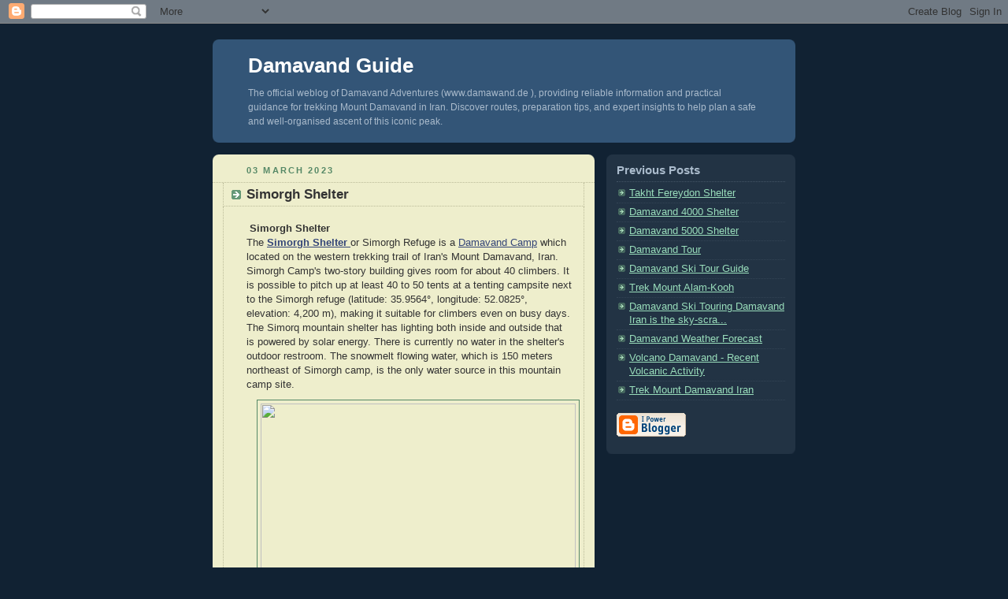

--- FILE ---
content_type: text/html; charset=UTF-8
request_url: https://damavandmt.blogspot.com/2023/03/simorgh-shelter.html
body_size: 6490
content:
<!DOCTYPE html PUBLIC "-//W3C//DTD XHTML 1.0 Strict//EN" "http://www.w3.org/TR/xhtml1/DTD/xhtml1-strict.dtd">



<html xmlns="http://www.w3.org/1999/xhtml" xml:lang="en" lang="en">

<head>
<META name="verify-v1" content="DDoFcEQYbwFgPQPEbbC8elBcl98DKxDRKGaCyU4MQDY=" />
  <title>Damavand Guide: Simorgh Shelter</title>

  <script type="text/javascript">(function() { (function(){function b(g){this.t={};this.tick=function(h,m,f){var n=f!=void 0?f:(new Date).getTime();this.t[h]=[n,m];if(f==void 0)try{window.console.timeStamp("CSI/"+h)}catch(q){}};this.getStartTickTime=function(){return this.t.start[0]};this.tick("start",null,g)}var a;if(window.performance)var e=(a=window.performance.timing)&&a.responseStart;var p=e>0?new b(e):new b;window.jstiming={Timer:b,load:p};if(a){var c=a.navigationStart;c>0&&e>=c&&(window.jstiming.srt=e-c)}if(a){var d=window.jstiming.load;
c>0&&e>=c&&(d.tick("_wtsrt",void 0,c),d.tick("wtsrt_","_wtsrt",e),d.tick("tbsd_","wtsrt_"))}try{a=null,window.chrome&&window.chrome.csi&&(a=Math.floor(window.chrome.csi().pageT),d&&c>0&&(d.tick("_tbnd",void 0,window.chrome.csi().startE),d.tick("tbnd_","_tbnd",c))),a==null&&window.gtbExternal&&(a=window.gtbExternal.pageT()),a==null&&window.external&&(a=window.external.pageT,d&&c>0&&(d.tick("_tbnd",void 0,window.external.startE),d.tick("tbnd_","_tbnd",c))),a&&(window.jstiming.pt=a)}catch(g){}})();window.tickAboveFold=function(b){var a=0;if(b.offsetParent){do a+=b.offsetTop;while(b=b.offsetParent)}b=a;b<=750&&window.jstiming.load.tick("aft")};var k=!1;function l(){k||(k=!0,window.jstiming.load.tick("firstScrollTime"))}window.addEventListener?window.addEventListener("scroll",l,!1):window.attachEvent("onscroll",l);
 })();</script><meta http-equiv="Content-Type" content="text/html; charset=UTF-8" />
<meta name="generator" content="Blogger" />
<link rel="icon" type="image/vnd.microsoft.icon" href="https://www.blogger.com/favicon.ico"/>
<link rel="alternate" type="application/atom+xml" title="Damavand Guide - Atom" href="https://damavandmt.blogspot.com/feeds/posts/default" />
<link rel="alternate" type="application/rss+xml" title="Damavand Guide - RSS" href="https://damavandmt.blogspot.com/feeds/posts/default?alt=rss" />
<link rel="service.post" type="application/atom+xml" title="Damavand Guide - Atom" href="https://www.blogger.com/feeds/22207024/posts/default" />
<link rel="alternate" type="application/atom+xml" title="Damavand Guide - Atom" href="https://damavandmt.blogspot.com/feeds/5411688783172000178/comments/default" />
<link rel="stylesheet" type="text/css" href="https://www.blogger.com/static/v1/v-css/1601750677-blog_controls.css"/>
<link rel="stylesheet" type="text/css" href="https://www.blogger.com/dyn-css/authorization.css?targetBlogID=22207024&zx=7ba1128b-c8b6-4be7-a4e6-ef99fe48f4dd"/>


  <style type="text/css">
/*

-----------------------------------------------
Blogger Template Style
Name:     Rounders 3
Designer: Douglas Bowman
URL:      www.stopdesign.com
Date:     27 Feb 2004
----------------------------------------------- */


body {
  background:#123;
  margin:0;
  padding:20px 10px;
  text-align:center;
  font:x-small/1.5em "Trebuchet MS",Verdana,Arial,Sans-serif;
  color:#ccc;
  font-size/* */:/**/small;
  font-size: /**/small;
  }


/* Page Structure
----------------------------------------------- */
/* The images which help create rounded corners depend on the 
   following widths and measurements. If you want to change 
   these measurements, the images will also need to change.
   */
@media all {
  #content {
    width:740px;
    margin:0 auto;
    text-align:left;
    }
  #main {
    width:485px;
    float:left;
    background:#eec url("//www.blogblog.com/rounders3/corners_main_bot.gif") no-repeat left bottom;
    margin:15px 0 0;
    padding:0 0 10px;
    color:#333;
    font-size:97%;
    line-height:1.5em;
    }
  #main2 {
    float:left;
    width:100%;
    background:url("//www.blogblog.com/rounders3/corners_main_top.gif") no-repeat left top;
    padding:10px 0 0;
    }
  #sidebar {
    width:240px;
    float:right;
    margin:15px 0 0;
    font-size:97%;
    line-height:1.5em;
    }
  }
@media handheld {
  #content {
    width:90%;
    }
  #main {
    width:100%;
    float:none;
    background:#eec;
    }
  #main2 {
    float:none;
    width:100%;
    background:none;
    }
  #sidebar {
    width:100%;
    float:none;
    }
  }


/* Links
----------------------------------------------- */
a:link {
  color:#9db;
  }
a:visited {
  color:#798;
  }
a:hover {
  color:#fff;
  }
a img {
  border-width:0;
  }
#main a:link {
  color:#347;
  }
#main a:visited {
  color:#666;
  }
#main a:hover {
  color:#68a
  }


/* Blog Header
----------------------------------------------- */
@media all {
  #header {
    background:#357 url("//www.blogblog.com/rounders3/corners_cap_bot.gif") no-repeat left bottom;
    margin:0 0 0;
    padding:0 0 8px;
    color:#fff;
    }
  #header div {
    background:url("//www.blogblog.com/rounders3/corners_cap_top.gif") no-repeat left top;
    padding:8px 15px 0;
    }
  }
@media handheld {
  #header {
    background:#357;
    }
  #header div {
    background:none;
    }
  }
#blog-title {
  margin:0;
  padding:10px 30px 5px;
  font-size:200%;
  line-height:1.2em;
  }
#blog-title a {
  text-decoration:none;
  color:#fff;
  }
#description {
  margin:0;
  padding:5px 30px 10px;
  font-size:94%;
  line-height:1.5em;
  color:#abc;
  }


/* Posts
----------------------------------------------- */
.date-header {
  margin:0 28px 0 43px;
  font-size:85%;
  line-height:2em;
  text-transform:uppercase;
  letter-spacing:.2em;
  color:#586;
  }
.post {
  margin:.3em 0 25px;
  padding:0 13px;
  border:1px dotted #bb9;
  border-width:1px 0;
  }
.post-title {
  margin:0;
  font-size:135%;
  line-height:1.5em;
  background:url("//www.blogblog.com/rounders3/icon_arrow.gif") no-repeat 10px .5em;
  display:block;
  border:1px dotted #bb9;
  border-width:0 1px 1px;
  padding:2px 14px 2px 29px;
  color:#333;
  }
#main a.title-link, .post-title strong {
  text-decoration:none;
  display:block;
  }
#main a.title-link:hover {
  background-color:#fff;
  color:#000;
  }
.post-body {
  border:1px dotted #bb9;
  border-width:0 1px 1px;
  border-bottom-color:#eec;
  padding:10px 14px 1px 29px;
  }
html>body .post-body {
  border-bottom-width:0;
  }
.post p {
  margin:0 0 .75em;
  }
p.post-footer {
  background:#fff;
  margin:0;
  padding:2px 14px 2px 29px;
  border:1px dotted #bb9;
  border-bottom:1px solid #eee;
  font-size:100%;
  line-height:1.5em;
  color:#666;
  text-align:right;
  }
html>body p.post-footer {
  border-bottom-color:transparent;
  }
p.post-footer em {
  display:block;
  float:left;
  text-align:left;
  font-style:normal;
  }
a.comment-link {
  /* IE5.0/Win doesn't apply padding to inline elements,
     so we hide these two declarations from it */
  background/* */:/**/url("//www.blogblog.com/rounders3/icon_comment.gif") no-repeat 0 45%;
  padding-left:14px;
  }
html>body a.comment-link {
  /* Respecified, for IE5/Mac's benefit */
  background:url("//www.blogblog.com/rounders3/icon_comment.gif") no-repeat 0 45%;
  padding-left:14px;
  }
.post img {
  margin:0 0 5px 0;
  padding:4px;
  border:1px solid #586;
  }
blockquote {
  margin:.75em 0;
  border:1px dotted #596;
  border-width:1px 0;
  padding:5px 15px;
  }
.post blockquote p {
  margin:.5em 0;
  }


/* Comments
----------------------------------------------- */
#comments {
  margin:-25px 13px 0;
  border:1px dotted #6a7;
  border-width:0 1px 1px;
  padding:20px 0 15px 0;
  }
#comments h4 {
  margin:0 0 10px;
  padding:0 14px 2px 29px;
  border-bottom:1px dotted #6a7;
  font-size:120%;
  line-height:1.4em;
  color:#333;
  }
#comments-block {
  margin:0 15px 0 9px;
  }
.comment-data {
  background:url("//www.blogblog.com/rounders3/icon_comment.gif") no-repeat 2px .3em;
  margin:.5em 0;
  padding:0 0 0 20px;
  color:#666;
  }
.comment-poster {
  font-weight:bold;
  }
.comment-body {
  margin:0 0 1.25em;
  padding:0 0 0 20px;
  }
.comment-body p {
  margin:0 0 .5em;
  }
.comment-timestamp {
  margin:0 0 .5em;
  padding:0 0 .75em 20px;
  color:#fff;
  }
.comment-timestamp a:link {
  color:#fff;
  }
.deleted-comment {
  font-style:italic;
  color:gray;
  }


/* Profile
----------------------------------------------- */
@media all {
  #profile-container {
    background:#586 url("//www.blogblog.com/rounders3/corners_prof_bot.gif") no-repeat left bottom;
    margin:0 0 15px;
    padding:0 0 10px;
    color:#fff;
    }
  #profile-container h2 {
    background:url("//www.blogblog.com/rounders3/corners_prof_top.gif") no-repeat left top;
    padding:10px 15px .2em;
    margin:0;
    border-width:0;
    font-size:115%;
    line-height:1.5em;
    color:#fff;
    }
  }
@media handheld {
  #profile-container {
    background:#586;
    }
  #profile-container h2 {
    background:none;
    }
  }

.profile-datablock {
  margin:0 15px .5em;
  border-top:1px dotted #7a8;
  padding-top:8px;
  }
.profile-img {display:inline;}
.profile-img img {
  float:left;
  margin:0 10px 5px 0;
  border:4px solid #bec;
  }
.profile-data strong {
  display:block;
  }
#profile-container p {
  margin:0 15px .5em;
  }
#profile-container .profile-textblock {
  clear:left;
  }
#profile-container a {
  color:#fff;
  }
.profile-link a {
  background:url("//www.blogblog.com/rounders3/icon_profile.gif") no-repeat 0 .1em;
  padding-left:15px;
  font-weight:bold;
  }
ul.profile-datablock {
  list-style-type:none;
  }


/* Sidebar Boxes
----------------------------------------------- */
@media all {
  .box {
    background:#234 url("//www.blogblog.com/rounders3/corners_side_top.gif") no-repeat left top;
    margin:0 0 15px;
    padding:10px 0 0;
    color:#abc;
    }
  .box2 {
    background:url("//www.blogblog.com/rounders3/corners_side_bot.gif") no-repeat left bottom;
    padding:0 13px 8px;
    }
  }
@media handheld {
  .box {
    background:#234;
    }
  .box2 {
    background:none;
    }
  }
.sidebar-title {
  margin:0;
  padding:0 0 .2em;
  border-bottom:1px dotted #456;
  font-size:115%;
  line-height:1.5em;
  color:#abc;
  }
.box ul {
  margin:.5em 0 1.25em;
  padding:0 0px;
  list-style:none;
  }
.box ul li {
  background:url("//www.blogblog.com/rounders3/icon_arrow_sm.gif") no-repeat 2px .25em;
  margin:0;
  padding:0 0 3px 16px;
  margin-bottom:3px;
  border-bottom:1px dotted #345;
  line-height:1.4em;
  }
.box p {
  margin:0 0 .6em;
  }


/* Footer
----------------------------------------------- */
#footer {
  clear:both;
  margin:0;
  padding:15px 0 0;
  }
@media all {
  #footer div {
    background:#357 url("//www.blogblog.com/rounders3/corners_cap_top.gif") no-repeat left top;
    padding:8px 0 0;
    color:#fff;
    }
  #footer div div {
    background:url("//www.blogblog.com/rounders3/corners_cap_bot.gif") no-repeat left bottom;
    padding:0 15px 8px;
    }
  }
@media handheld {
  #footer div {
    background:#357;
    }
  #footer div div {
    background:none;
    }
  }
#footer hr {display:none;}
#footer p {margin:0;}
#footer a {color:#fff;} 
  </style>


<meta name='google-adsense-platform-account' content='ca-host-pub-1556223355139109'/>
<meta name='google-adsense-platform-domain' content='blogspot.com'/>

<script async src="https://pagead2.googlesyndication.com/pagead/js/adsbygoogle.js?client=ca-pub-5714023858061704&host=ca-host-pub-1556223355139109" crossorigin="anonymous"></script>

<!-- data-ad-client=ca-pub-5714023858061704 -->
<!-- --><style type="text/css">@import url(//www.blogger.com/static/v1/v-css/navbar/3334278262-classic.css);
div.b-mobile {display:none;}
</style>

</head>



<body><script type="text/javascript">
    function setAttributeOnload(object, attribute, val) {
      if(window.addEventListener) {
        window.addEventListener('load',
          function(){ object[attribute] = val; }, false);
      } else {
        window.attachEvent('onload', function(){ object[attribute] = val; });
      }
    }
  </script>
<div id="navbar-iframe-container"></div>
<script type="text/javascript" src="https://apis.google.com/js/platform.js"></script>
<script type="text/javascript">
      gapi.load("gapi.iframes:gapi.iframes.style.bubble", function() {
        if (gapi.iframes && gapi.iframes.getContext) {
          gapi.iframes.getContext().openChild({
              url: 'https://www.blogger.com/navbar/22207024?origin\x3dhttps://damavandmt.blogspot.com',
              where: document.getElementById("navbar-iframe-container"),
              id: "navbar-iframe"
          });
        }
      });
    </script>



<!-- Begin #content - Centers all content and provides edges for floated columns -->

<div id="content">



<!-- Blog Header -->

<div id="header"><div>

  <h1 id="blog-title">
    <a href="http://damavandmt.blogspot.com/">
	Damavand Guide
	</a>
  </h1>
  <p id="description">The official weblog of Damavand Adventures (www.damawand.de
), providing reliable information and practical guidance for trekking Mount Damavand in Iran. Discover routes, preparation tips, and expert insights to help plan a safe and well-organised ascent of this iconic peak.</p>

</div></div>





<!-- Begin #main - Contains main-column blog content -->

<div id="main"><div id="main2"><div id="main3">



    
  <h2 class="date-header">03 March 2023</h2>
  

  

     

  <!-- Begin .post -->

  <div class="post"><a name="5411688783172000178"></a>

     

    
	 
    <h3 class="post-title">
	 Simorgh Shelter
    </h3>
	 
    

    <div class="post-body">

      <p>
      <div style="clear:both;"></div><p><b>&nbsp;Simorgh Shelter</b><br />The <b><a href="https://damavand-guide.com/simorgh-shelter-mount-damavand-west-route-2/" target="_blank">Simorgh Shelter </a></b>or Simorgh Refuge is a <a href="https://damavand-guide.com/damavand-camp/" target="_blank">Damavand Camp</a> which located on the western trekking trail of Iran's Mount Damavand, Iran. Simorgh Camp's two-story building gives room for about 40 climbers. It is possible to pitch up at least 40 to 50 tents at a tenting campsite next to the Simorgh refuge (latitude: 35.9564°, longitude: 52.0825°, elevation: 4,200 m), making it suitable for climbers even on busy days. The Simorq mountain shelter has lighting both inside and outside that is powered by solar energy. There is currently no water in the shelter's outdoor restroom. The snowmelt flowing water, which is 150 meters northeast of Simorgh camp, is the only water source in this mountain camp site.</p><div class="separator" style="clear: both; text-align: center;"><a href="https://damavand-guide.com/wp-content/uploads/2023/02/simorgh-shelter-mount-damavand-west-route.jpg" style="margin-left: 1em; margin-right: 1em;"><img border="0" data-original-height="300" data-original-width="400" height="300" src="https://damavand-guide.com/wp-content/uploads/2023/02/simorgh-shelter-mount-damavand-west-route.jpg" width="400" /></a><br />Mt. Damavand West Trail Climbing Tour Guide<br />Simorgh Shelter lat: 35.9564° – lon: 52.0825° – alt 4,200 m</div><p><br />You can also <a href="https://damavand-guide.com/mount-damavand-guide-hiking-trekking-climbing-mountaineering/" target="_blank">Climb&nbsp;Damavand</a> by going west. After the traditional south path, it is the mountainside that sees the second-highest number of climbers. You must first travel to <a href="https://damavand-guide.com/polour-camp-mount-damavand-iran-hike-trek-climb-ski-tour-guide/" target="_blank">Polour Camp</a> from the Haraz Road if you want to <a href="http://www.damawand.de/How/Damavand.html" target="_blank">hike Damavand</a> from the western front. Off-road vehicles from Polour can transport you through Lar Road and to the starting point of the <a href="http://www.damawand.de/Info-Tech/Route.html" target="_blank">Damavand West Trekking Route</a>, also known as the Parking Area or Damavand West Route Basecamp, throughout the summer. The ascent often begins from Vararood's west front base camp to <a href="http://www.damawand.de/" target="_blank">Damavand</a>.</p><div class="separator" style="clear: both; text-align: center;"><a href="https://damavand-guide.com/wp-content/uploads/2023/02/parking-camp-simorgh-shelter-mount-damavand-iran-west-route-map.jpg" style="margin-left: 1em; margin-right: 1em;"><img border="0" data-original-height="300" data-original-width="400" height="300" src="https://damavand-guide.com/wp-content/uploads/2023/02/parking-camp-simorgh-shelter-mount-damavand-iran-west-route-map.jpg" width="400" /></a><br /><div class="separator" style="clear: both;">Mount Damavand Iran West Route Trekking Tour Guide</div><div class="separator" style="clear: both;">Simorgh Shelter lat: 35.9564° – lon: 52.0825° – alt 4,200 m</div></div><p><br />This base camp (Parking Area) is located at an altitude of around 3400 meters above sea level. To get to Simorgh shelter, you must hike from the parking lot. The Simorgh camping area has running water, which is a useful amenity. Spend the night in the tenting area or the Simorgh shelter. The climb from the parking lot to the Simorgh shelter takes about 3–4 hours. Depending on your physical condition, ability to breathe, and level of readiness, it could take you anywhere between 5-7 hours to reach the west summit of the <a href="http://www.damawand.de/Info/Crater.html" target="_blank">Damavand volcano crater</a> from Simorq shelter.</p><div class="separator" style="clear: both; text-align: center;"><a href="https://damavand-guide.com/wp-content/uploads/2023/02/damavand-guide-west-route-climbing-map.jpg" style="margin-left: 1em; margin-right: 1em;"><img border="0" data-original-height="250" data-original-width="400" height="250" src="https://damavand-guide.com/wp-content/uploads/2023/02/damavand-guide-west-route-climbing-map.jpg" width="400" /></a><br /><div class="separator" style="clear: both;">Damavand West Route Mountaineering Tour Guide<br />Simorgh Shelter lat: 35.9564° – lon: 52.0825° – alt 4,200 m</div><div class="separator" style="clear: both;"><br /></div></div><br /><div>Simorgh Shelter MDG 23QUI0303A</div><div style="clear:both; padding-bottom:0.25em"></div>
    </p>

    </div>

    <p class="post-footer">
      <em>posted by Mount Damavand Guide @ <a href="http://damavandmt.blogspot.com/2023/03/simorgh-shelter.html" title="permanent link">March 03, 2023</a></em> &nbsp;
      
         <a class="comment-link" href="https://www.blogger.com/comment/fullpage/post/22207024/5411688783172000178"location.href=https://www.blogger.com/comment/fullpage/post/22207024/5411688783172000178;>0 comments</a>
      
  <span class="item-action"><a href="https://www.blogger.com/email-post/22207024/5411688783172000178" title="Email Post"><img class="icon-action" alt="" src="https://resources.blogblog.com/img/icon18_email.gif" height="13" width="18"/></a></span>
    </p>

  

  </div>

  <!-- End .post -->

  


  <!-- Begin #comments -->
 

  <div id="comments">

	<a name="comments"></a>

    <h4>0 Comments:</h4>

    <dl id="comments-block">
      
    </dl>
	
	<p class="comment-timestamp">
    <a class="comment-link" href="https://www.blogger.com/comment/fullpage/post/22207024/5411688783172000178">Post a Comment</a>
    </p>
  
  	    
    


	
	<p style="padding-left:20px;">
	<a href="http://damavandmt.blogspot.com/">&lt;&lt; Home</a>
    </p>
    </div>



  <!-- End #comments -->





</div></div></div>

<!-- End #main -->









<!-- Begin #sidebar -->

<div id="sidebar">

  

  <!-- Begin #profile-container -->

   

  <!-- End #profile -->



  

  <!-- Begin .box -->

  <div class="box"><div class="box2"><div class="box3">
    
        

    <h2 class="sidebar-title">Previous Posts</h2>
  
  <ul id="recently">
    
        <li><a href="http://damavandmt.blogspot.com/2023/02/takht-fereydon-shelter.html">Takht Fereydon Shelter</a></li>
     
        <li><a href="http://damavandmt.blogspot.com/2023/02/damavand-4000-shelter.html">Damavand 4000 Shelter</a></li>
     
        <li><a href="http://damavandmt.blogspot.com/2023/02/damavand-5000-shelter.html">Damavand 5000 Shelter</a></li>
     
        <li><a href="http://damavandmt.blogspot.com/2022/11/damavand-tour.html">Damavand Tour</a></li>
     
        <li><a href="http://damavandmt.blogspot.com/2022/11/damavand-ski-tour-guide.html">Damavand Ski Tour Guide</a></li>
     
        <li><a href="http://damavandmt.blogspot.com/2021/12/trek-mount-alam-kooh.html">Trek Mount Alam-Kooh</a></li>
     
        <li><a href="http://damavandmt.blogspot.com/2021/10/damavand-ski-touring-damavand-iran-is.html">Damavand Ski Touring
Damavand Iran is the sky-scra...</a></li>
     
        <li><a href="http://damavandmt.blogspot.com/2021/10/damavand-weather-forecast.html">Damavand Weather Forecast</a></li>
     
        <li><a href="http://damavandmt.blogspot.com/2021/08/volcano-damavand-recent-volcanic.html">Volcano Damavand - Recent Volcanic Activity</a></li>
     
        <li><a href="http://damavandmt.blogspot.com/2021/08/trek-mount-damavand-iran.html">Trek Mount Damavand Iran</a></li>
     
  </ul>
  
  
  
  
  <p id="powered-by"><a href="//www.blogger.com"><img src="https://lh3.googleusercontent.com/blogger_img_proxy/AEn0k_sybeBcCj_XDZ6Z6ZAy2vTIDpihEcf8fmv-dc7HNRH6nWlqykztppBof0HUI1IpyKKFM7PqY0bk9tI-cw5P3G9UvjrJ7ZFDqRAbjnug0h2J=s0-d" alt="Powered by Blogger"></a></p>

    

    <!--

    <p>This is a paragraph of text that could go in the sidebar.</p>

    -->

  

  </div></div></div>

  <!-- End .box -->





</div>

<!-- End #sidebar -->









<!-- Begin #footer -->

<div id="footer"><div><div><hr />



  <p><!-- This is an optional footer. If you want text here, place it inside these tags, and remove this comment. -->&nbsp;</p>



</div></div></div>

<!-- End #footer -->









</div>

<!-- End #content -->


<script src="//www.google-analytics.com/urchin.js" type="text/javascript">
</script>
<script type="text/javascript">
_uacct = "UA-622246-1";
urchinTracker();
</script>
</body>

</html>

--- FILE ---
content_type: text/html; charset=utf-8
request_url: https://www.google.com/recaptcha/api2/aframe
body_size: 267
content:
<!DOCTYPE HTML><html><head><meta http-equiv="content-type" content="text/html; charset=UTF-8"></head><body><script nonce="4oSQlWatITDbVTbSh-M59Q">/** Anti-fraud and anti-abuse applications only. See google.com/recaptcha */ try{var clients={'sodar':'https://pagead2.googlesyndication.com/pagead/sodar?'};window.addEventListener("message",function(a){try{if(a.source===window.parent){var b=JSON.parse(a.data);var c=clients[b['id']];if(c){var d=document.createElement('img');d.src=c+b['params']+'&rc='+(localStorage.getItem("rc::a")?sessionStorage.getItem("rc::b"):"");window.document.body.appendChild(d);sessionStorage.setItem("rc::e",parseInt(sessionStorage.getItem("rc::e")||0)+1);localStorage.setItem("rc::h",'1768996719823');}}}catch(b){}});window.parent.postMessage("_grecaptcha_ready", "*");}catch(b){}</script></body></html>